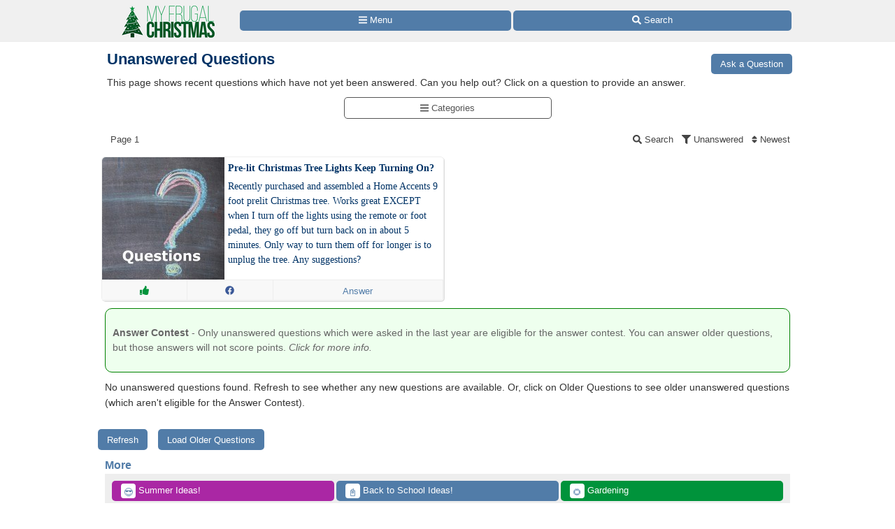

--- FILE ---
content_type: text/html
request_url: https://www.myfrugalchristmas.com/xms/requests-lonely.html
body_size: 12130
content:
<!doctype html>
<html lang="en" xmlns="http://www.w3.org/1999/xhtml" xmlns:fb="https://www.facebook.com/2008/fbml"><head><meta charset="utf-8"><title>Unanswered Questions | My Frugal Christmas | MyFrugalChristmas.com</title><meta http-equiv="X-UA-Compatible" content="IE=edge"><meta http-equiv="Content-Language" content="en"><meta name="Description" content="The most recent unanswered questions at My Frugal Christmas. Part of the ThriftyFun family of sites. "><meta name="robots" content="index,follow,max-image-preview:large"><meta name="viewport" content="width=device-width,minimum-scale=1,initial-scale=1"><meta property="og:image" content="https://img.thrfun.com/images/myfrugalchristmas186x48_2.png"><meta property="og:site_name" content="My Frugal Christmas"><meta property="og:title" content="Unanswered Questions"><meta property="og:type" content="website"><meta property="og:url" content="https://www.myfrugalchristmas.com/xms/requests-lonely.html"><meta property="og:description" content="The most recent unanswered questions at My Frugal Christmas. Part of the ThriftyFun family of sites. "><link rel="canonical" href="https://www.myfrugalchristmas.com/xms/requests-lonely.html"><style>html{color:#000;background:#FFF}body{font:18px/1.5 verdana,helvetica,clean,sans-serif;*font-size:small;*font:x-small;margin:0;padding:0}a:visited,a:link{color:#036;text-decoration:none}a:hover{color:#999;text-decoration:underline}input[type=text],input[type=password],textarea{width:12.25em;*width:11.9em}div,form,input{margin:0}h1{margin:1em 0}p{margin-bottom:1em}div,form,h1,input,p{padding:0}img{border:0}h1{font-weight:bold}em{font-weight:italic}h1{font-size:138.5%}input{font-family:inherit;font-size:inherit;font-style:normal;font-weight:normal;*font-size:100%}input{font:99% verdana,helvetica,clean,sans-serif}.tf_gd_btn{background:#517ca8;border-radius:5px;border-width:0;box-sizing:border-box;color:#fff;cursor:pointer;display:inline-block;font-style:normal;font-weight:normal;line-height:1.5;overflow:hidden;padding:.4em 1em;text-align:center;text-decoration:none;vertical-align:middle;white-space:pre}.tf_gd_nil{-webkit-appearance:none;background:0;border:0;margin:0;padding:0;text-decoration:none}button.tf_gd_nil{line-height:19.5px}.tf_gd_btn,.tf_gd_fnt{font-family:"Lucida Grande","Lucida Sans Unicode",sans-serif;font-size:13px;font-weight:normal}.blk_hdr{background:#fff;border-width:2px 0;border-color:#ddf;border-style:solid;margin-bottom:5px;padding:10px 0;vertical-align:top;width:100%}.blk_hdr_4x1{line-height:2;text-align:left}.blk_hdr_4x1 p{color:#222;line-height:1.5;margin:0 10px 10px 10px;text-align:left}.blk_hdr_4x1 h1{color:#036;font-size:22px;font-weight:bold;line-height:34px;margin:5px 10px}.blk_hdr_4x1 h2{color:#036;font-size:22px;font-weight:bold;margin:0 10px;float:left}@media(min-width:774px){.blk_hdr_4x1{display:inline-block}}#rv_69:checked ~ .tf_gd_fd_div{max-height:initial}#rv_69{display:none}#rv_69:checked ~ .tf_gd_fd_div > .tf_gd_fd_act{display:none}#rv_69:checked ~ .tf_gd_fd_act{display:none}#rv_68{max-height:7em;overflow:hidden}#rv_73:checked ~ .tf_gd_fd_div{max-height:initial}#rv_73{display:none}#rv_73:checked ~ .tf_gd_fd_div > .tf_gd_fd_act{display:none}#rv_73:checked ~ .tf_gd_fd_act{display:none}#rv_72{max-height:0;overflow:hidden}#_tf_59,#_tf_60{display:none}#_tf_60:checked + #_tf_59{display:block}#_tf_63{background:#fff;box-sizing:border-box;color:#444;cursor:pointer;display:-webkit-box-flex;display:-moz-box-flex;display:-webkit-flex;display:-ms-flex;display:flex;flex-wrap:wrap;font-family:"Lucida Grande","Lucida Sans Unicode",sans-serif;font-size:13px;margin:20px 10px 0}._tf_67{margin:0;overflow:hidden}._tf_61{flex:1 1 100%;font-size:14px;margin-bottom:10px;max-width:100%}._tf_62{flex:1 1 100%;font-size:14px;margin-top:10px}._tf_64 label{cursor:pointer}._tf_64{flex:1 1;text-align:right}._tf_65{flex:1 1}._tf_58{background:#fff;border-radius:4px;display:inline-block;height:15px;padding:3px;vertical-align:top;width:15px}._tf_58 .ga{margin-top:-1px}._tf_49{clear:both;width:100%}._tf_57{clear:both;color:#517ca8;font-family:"Lucida Grande","Lucida Sans Unicode",sans-serif;font-size:16px;font-weight:bold;margin:0 5px;padding-top:10px;text-align:left}._tf_56{background:#eee;border-radius:5px;box-sizing:border-box;clear:both;display:-webkit-box-flex;display:-moz-box-flex;display:-webkit-flex;display:-ms-flex;display:flex;flex-wrap:wrap;font-family:"Lucida Grande","Lucida Sans Unicode",sans-serif;font-size:13px;margin:0 5px}._tf_53{background:#fff}._tf_55{padding:10px 7px 7px 10px}a._tf_50{background:#517ca8;border-radius:5px;box-sizing:border-box;color:#fff;cursor:pointer;display:block;flex:1 1 33%;margin:0 3px 3px 0;overflow:hidden;padding:.3em 1em;text-align:left;text-decoration:none;text-overflow:ellipsis;white-space:pre}a._tf_52{flex:1 1 30%}._tf_51{box-sizing:border-box;flex:1 1 33%;margin:0 3px 0 0;padding:0 1em}._tf_54{flex:1 1 30%}._tf_66[type=text]{background:#eee;border:1px solid white;padding:3px;width:100%}.bv2m_loc,.bv2x_loc{clear:both}h2{clear:both;margin:10px 5px 0 5px}._tf_85{background:#fff;color:#517ca8;border-radius:4px;display:inline-block;font-size:13px;height:15px;padding:3px;text-align:center;vertical-align:top;width:15px}._tf_85 .ga{margin-top:-1px}._tf_85 .sa{margin-top:-1px}._tf_77{margin:0 0 10px 0;width:100%}._tf_84{color:#517ca8;font-family:"Lucida Grande","Lucida Sans Unicode",sans-serif;font-size:16px;font-weight:bold;margin:0 10px;padding-top:10px;text-align:left}._tf_83{background:#eee;border-radius:5px;box-sizing:border-box;clear:both;display:-webkit-box-flex;display:-moz-box-flex;display:-webkit-flex;display:-ms-flex;display:flex;flex-wrap:wrap;font-family:"Lucida Grande","Lucida Sans Unicode",sans-serif;font-size:13px;margin:0 10px}a._tf_82{background:#517ca8;border-radius:5px;box-sizing:border-box;color:#fff;cursor:pointer;flex:1 1 auto;margin:0 3px 3px 0;max-height:2.2em;max-width:200px;overflow:hidden;padding:.3em 1em;text-align:center;text-decoration:none;text-overflow:ellipsis;white-space:pre}._tf_81{padding:10px 7px 7px 10px}._tf_78{background:#eee;box-sizing:border-box;clear:both;display:-webkit-box-flex;display:-moz-box-flex;display:-webkit-flex;display:-ms-flex;display:flex;flex-wrap:wrap;font-family:"Lucida Grande","Lucida Sans Unicode",sans-serif;font-size:13px;margin:0 10px;padding:10px 7px 7px 10px;position:relative;text-align:center;vertical-align:middle}a._tf_79{background:#517ca8;border-radius:5px;box-sizing:border-box;color:#fff;cursor:pointer;display:block;flex:1 1 33%;margin:0 3px 3px 0;overflow:hidden;padding:.3em 1em;text-align:left;text-decoration:none;white-space:pre}._tf_80{box-sizing:border-box;flex:1 1 33%;margin:0 3px 0 0;padding:0 1em}.home_hdr{background:none;border:0;height:auto;margin:0;padding:0}.home_soc{display:block;float:right;margin:5px 0 0 10px;text-align:right}.home_info{color:#333;font-size:14px;line-height:22px;padding:0px 10px 0px 10px}.nxt_clr{clear:both}html{background:#fff}body{background:#fff;margin:0 auto;max-width:1000px}#tf_body{background:#fff}#tf_hdr_bkg{background:#f0f0f0;border-bottom:solid 2px #eee;box-sizing:border-box;font-size:16px;height:45px;left:0;position:absolute;text-align:center;top:0;width:100%;z-index:10001}#hdr_86,#hdr_87{box-sizing:border-box;display:-webkit-box-flex;display:-moz-box-flex;display:-webkit-flex;display:-ms-flex;display:flex;margin:0 auto;max-width:1000px;white-space:pre;width:100%}#hdr_89{display:none}#hdr_90{height:36px;margin:5px 4px 0;vertical-align:top;width:140px}#hdr_91{box-sizing:border-box;display:inline-block;float:left;width:148px}#tf_hdr_arg{box-sizing:border-box;display:inline-block;width:calc(100% - 148px)}#hdr_92{box-sizing:border-box;display:-webkit-box-flex;display:-moz-box-flex;display:-webkit-flex;display:-ms-flex;display:flex;font-family:"Lucida Grande","Lucida Sans Unicode",sans-serif;font-size:13px;height:30px;margin-top:7px;padding:0 4px 0 5px;text-align:left;width:100%}a.hdr_95,span.hdr_95{display:none}a.hdr_94,span.hdr_94{display:inline-block}a.hdr_93,span.hdr_93{background:#517ca8;box-sizing:border-box;color:#fff;cursor:pointer;flex:1 1 auto;margin-right:1px;max-height:2.2em;min-width:16%;overflow:hidden;padding:.3em 0;text-align:center;text-decoration:none;white-space:pre}a.hdr_93:first-child,span.hdr_93:first-child{border-bottom-left-radius:5px;border-top-left-radius:5px}a.hdr_93:last-child,span.hdr_93:last-child{border-bottom-right-radius:5px;border-top-right-radius:5px}#hdr_96{height:45px}.hdr_act_msg{color:#a9bfd6;font-size:smaller;vertical-align:top}#ftr_97{clear:both;font-size:14px;margin:10px 0 126px 0;padding:20px;text-align:center}.sa-c-white{color:#fff}#tf_hdr_arw{bottom:19px;color:#517ca8;display:none;font-size:38px;height:38px;right:5px;position:fixed;width:38px;z-index:10002}.tf_gd_bdr{border-style:solid;border-width:1px}.tf_gd_bwd{min-width:30%}.tf_gd_fd_act{cursor:pointer}.tf_gd_fd_div{position:relative}.tf_gd_fd_fade{background:rgba(255,255,255,0.5);background:linear-gradient(rgba(255,255,255,0),rgba(255,255,255,0.75),rgba(255,255,255,1));bottom:0;box-sizing:border-box;height:2em;overflow:hidden;position:absolute;text-align:center;width:100%;z-index:10}.tf_gd_fd_wbn{margin:5px;text-align:center}.tf_gdb_wht,a.tf_gdb_wht{background:#fff;color:#517ca8}.tf_gdb_grn,a.tf_gdb_grn{background:#00933B}.tf_gdb_red,a.tf_gdb_red{background:#C92228}.tf_gdb_prp,a.tf_gdb_prp{background:#aa27a4}.tf_gdc_grn,a.tf_gdc_grn{border-color:#00933B;color:#00933B}.tf_gdc_drk,a.tf_gdc_drk{border-color:#555;color:#555}.tf_gdc_red,a.tf_gdc_red{border-color:#C92228;color:#C92228}.tf_gdc_prp,a.tf_gdc_prp{border-color:#aa27a4;color:#aa27a4}.tf_gdc_fbk,a.tf_gdc_fbk{border-color:#3B5998;color:#3B5998}.bv2m_loc{clear:both;display:-webkit-box-flex;display:-moz-box-flex;display:-webkit-flex;display:-ms-flex;display:flex;flex-wrap:wrap;margin-right:5px}.bv2m_wrp,.bv2n_wrp{background:#fff;box-sizing:border-box;display:inline-block;flex:1 1 240px;margin:5px 0 0 5px;max-width:520px;min-width:260px;position:relative;vertical-align:top;width:100%}.bv2m_pad{background:#fff;margin:0 5px}.bv2m_div,.bv2n_div{border-radius:5px;border:solid 1px #eee;box-sizing:border-box;box-shadow:1px 1px 0 #ddd;cursor:pointer;text-align:left}.bv2m_div{height:176px}.bv2n_div{height:101px}.bv2m_ad{border-radius:5px;border:solid 1px #eee;box-shadow:1px 1px 0 #ddd;box-sizing:border-box;padding-right:5px}.bv2m_txt,.bv2n_txt{box-sizing:border-box;display:inline-block;font-family:Verdana;margin:0 0 0 5px;min-height:24px;overflow:hidden;vertical-align:middle;position:relative}.bv2m_txt{font-size:14px;max-height:175px;width:calc(100% - 180px)}.bv2n_txt{font-size:13px;max-height:100px;width:calc(100% - 105px)}.bv2m_byl{display:inline-block;margin-top:5px;width:100%}.bv2m_fdr{background:rgba(255,255,255,0.5);background:linear-gradient(rgba(255,255,255,0),rgba(255,255,255,0.6),rgba(255,255,255,0.9),rgba(255,255,255,1));bottom:0;box-sizing:border-box;display:block;height:20px;left:0;position:absolute;right:0}.bv2m_ttl{display:inline-block;font-weight:bold;margin:5px 0;width:100%}.bv2m_rlt{background:#fff;border-radius:5px;box-sizing:border-box;color:#517ca8;display:inline-block;text-align:left}.bv2m_img,.bv2n_img{border-bottom-left-radius:5px;border-top-left-radius:5px;border:0 !important;box-sizing:border-box;display:inline-block;vertical-align:middle}.bv2m_img{max-height:175px;width:175px}.bv2n_img{max-height:100px;width:100px}.bv2m_bnr,.bv2n_bnr{box-sizing:border-box;max-height:25px;width:auto}.bv2m_dnr,.bv2n_dnr{background:#F0F0F0;border-top-left-radius:5px;box-sizing:border-box;height:25px;left:1px;position:absolute;text-align:left;top:0}.bv2m_dnr{width:175px}.bv2n_dnr{width:100px}.bv2x_loc{clear:both;display:-webkit-box-flex;display:-moz-box-flex;display:-webkit-flex;display:-ms-flex;display:flex;flex-wrap:wrap;margin-right:5px}.bv2x_wrp{background:#fff;box-sizing:border-box;display:inline-block;flex:1 1 320px;margin:15px 0 0 5px;max-width:630px;min-width:320px;position:relative;vertical-align:top;width:100%}.bv2x_pad{background:#fff;margin:0 5px}.bv2x_div{border-radius:5px;border:solid 1px #eee;box-shadow:1px 1px 0 #ddd;height:130px}.bv2x_txt{display:inline-block;font-family:Verdana;font-size:13px;margin-left:5px;max-height:105px;min-height:24px;overflow:hidden;vertical-align:middle;width:calc(100% - 105px);position:relative}.bv2x_byl{display:inline-block;margin-top:5px;width:100%}.bv2x_tsr{display:inline-block;font-weight:normal;margin-top:5px;width:100%}.bv2x_fdr{background:rgba(255,255,255,0.5);background:linear-gradient(rgba(255,255,255,0),rgba(255,255,255,0.6),rgba(255,255,255,0.9),rgba(255,255,255,1));bottom:0;display:block;height:20px;left:0;position:absolute;right:0}.bv2x_ttl{display:inline-block;font-weight:bold;margin-top:5px;width:100%}.bv2x_rlt{background:#fff;border-radius:5px;box-sizing:border-box;color:#517ca8;display:inline-block;text-align:left}.bv2x_img{border-top-left-radius:5px;border:0 !important;display:inline-block;max-height:100px;vertical-align:middle;width:100px}.bv2x_btn{background:#f8f8f8;border-radius:0;width:100%;vertical-align:top}.bv2x_act{background:#eee;box-sizing:border-box;display:-webkit-box-flex;display:-moz-box-flex;display:-webkit-flex;display:-ms-flex;display:flex;height:30px;padding:1px 0;text-align:center;width:100%}.bv2x_flx,a.bv2_flx{display:inline-block;flex:1 1 auto;margin-right:1px;overflow:hidden;width:12.5%}.bv2x_flxw,a.bv2_flxw{display:inline-block;flex:2 2 auto;margin-right:1px;overflow:hidden;width:25%}.bv2x_flx:last-child{margin-right:0}svg:not(:root).sa{overflow:visible}.sa{display:inline-block;font-size:inherit;height:1em;overflow:visible;vertical-align:-.125em}.sa-w-14{width:0.875em}.sa-w-16{width:1em}.sa-fw{width:1.25em}.sa-w-10{width:0.625em}.sa-w-18{width:1.125em}.in234{display:none}@media(min-width:524px){.in234{display:inline}}@media(min-width:774px){body{background:#fff}a.hdr_93,span.hdr_93{border-radius:5px;margin-right:3px}#hdr_90{height:48px;margin:7px 6px 0;width:186px}#hdr_91{box-sizing:border-box;display:inline-block;width:198px}#tf_hdr_arg{box-sizing:border-box;display:inline-block;width:calc(100% - 199px)}#tf_hdr_bkg{height:60px}#hdr_92{margin-top:15px}a.hdr_95{display:inline-block}#hdr_96{height:60px}.tf_gd_fd_fmob{display:none}.bv2m_wrp{flex:1 1 320px;max-width:640px;min-width:320px}.bv2x_wrp{flex:1 1 400px;max-width:800px;min-width:400px}.bv2x_txt{font-size:14px;max-height:175px;width:calc(100% - 180px)}.bv2x_img{max-height:175px;width:175px}.bv2x_div{height:205px}.blk_hdr{*display:inline;border-radius:15px;border-width:2px;display:-moz-inline-stack;display:inline-block;margin:3px;margin-bottom:5px;overflow:hidden;zoom:1}.in234{display:inline}}@media(min-width:1024px){._tf_57{margin:0}._tf_56{margin:0}._tf_67{white-space:normal}.in234{display:inline}}@media print{#tf_hdr_bkg{background:#fff;border:none}#hdr_91{text-align:center;width:100%}#tf_hdr_arg{display:none}#ftr_97{margin-bottom:0}#tf_hdr_arw{display:none}.tf_gd_btn{display:none}.noprint{display:none}body{background:#fff;color:#333;font-family:Georgia,Times,serif;margin:0 auto;max-width:1000px}img,li,p{break-inside:avoid;orphans:3;page-break-inside:avoid;widows:3}h1{font-family:Georgia,Times,cursive;font-size:36px;font-weight:bold;margin:0}h1,h2,h3,h4,h5,h6,h7{break-after:avoid;page-break-after:avoid}hr{border:solid 2px #ccc}ol{column-gap:2em;margin-top:0}ul{column-count:2;column-gap:2em;margin-top:0}}@media screen{.printonly{display:none}}</style><link as="script" href="https://www.googletagmanager.com/gtag/js?id=G-1S8JR9B2QT" rel="preload"><link as="script" href="https://securepubads.g.doubleclick.net/tag/js/gpt.js" rel="preload"><link as="script" href="https://code.jquery.com/jquery-3.6.0.min.js" rel="preload"></head><body><a id="top" role="none"></a><div id="tf_hdr_bkg"><div id="hdr_88"><div id="hdr_86"><div id="hdr_91"><a aria-label="Home Page" data-google-interstitial="false" href="//www.myfrugalchristmas.com/"><img alt="" height="48" id="hdr_90" nopin="nopin" src="//img.thrfun.com/images/myfrugalchristmas186x48_2.png" width="186"></a></div><div id="tf_hdr_arg"><div id="hdr_92"><a aria-label="Site Menu" class="hdr_93 hdr_94" data-google-interstitial="false" href="//www.myfrugalchristmas.com/xms/menu.html"><svg aria-hidden="true" focusable="false" data-prefix="fas" data-icon="bars" class="sa sa-bars sa-w-14" role="img" xmlns="http://www.w3.org/2000/svg" viewBox="0 0 448 512"><use xlink:href="#sa-bars"></use></svg><span class="in234"> Menu</span></a><a aria-label="Site Search" class="hdr_93 hdr_94" data-google-interstitial="false" href="//www2.thriftyfun.com/search/google_results.lasso?site=xms"><svg aria-hidden="true" focusable="false" data-prefix="fas" data-icon="search" class="sa sa-search sa-w-16" role="img" xmlns="http://www.w3.org/2000/svg" viewBox="0 0 512 512"><use xlink:href="#sa-search"></use></svg><span class="in234"> Search</span></a></div></div></div><div id="hdr_89"><div id="hdr_87">social</div></div></div></div><div id="hdr_96"></div><div class="blk_hdr blk_hdr_4x1 home_hdr"><h1>Unanswered Questions<span class="home_soc"><a class="tf_gd_nil" href="//www2.thriftyfun.com/share/share.lasso?share_id=11"><span class="tf_gd_btn tf_gd_fnt">Ask a Question</span></a></span></h1><div class="home_info">This page shows recent questions which have not yet been answered. Can you help out? Click on a question to provide an answer. </div></div><div class="_tf_49"><form action="//www2.thriftyfun.com/_cache/cat.lasso" method="get" target="_top"><div class="tf_gd_fd_wrp"><input type="checkbox" id="rv_73" name="rv_73" value=""><div class="tf_gd_fd_div" id="rv_72"><div id="rv_74" class="tf_gd_fd_fade tf_gd_fd_act">&nbsp;</div><div class="_tf_56 _tf_55"><a class="_tf_50" href="//www.thriftyfun.com/tf/Better_Living/questions.html">Better Living</a><a class="_tf_50" href="//www.thriftyfun.com/tf/Business_and_Legal/questions.html">Business and Legal</a><a class="_tf_50" href="//www.thriftyfun.com/tf/Business_and_Legal/Business/Names/questions.html">Business Names</a><a class="_tf_50" href="//www.thriftyfun.com/tf/Home_and_Garden/Cleaning/questions.html">Cleaning</a><a class="_tf_50" href="//www.thriftyfun.com/tf/Consumer_Advice/questions.html">Consumer Advice</a><a class="_tf_50" href="//www.thriftyfun.com/tf/Crafts/questions.html">Craft Projects and Tips</a><a class="_tf_50" href="//www.thriftyfun.com/tf/Entertainment/questions.html">Entertainment</a><a class="_tf_50" href="//www.thriftyfun.com/tf/Food_and_Recipes/questions.html">Food and Recipes</a><a class="_tf_50" href="//www.thriftyfun.com/tf/Home_and_Garden/Gardening/questions.html">Gardening Tips and Advice</a><a class="_tf_50" href="//www.thriftyfun.com/tf/Home_and_Garden/Gardening/Growing_Guides/questions.html">Growing Guides</a><a class="_tf_50" href="//www.thriftyfun.com/tf/Health_and_Body/questions.html">Health &amp; Beauty</a><a class="_tf_50" href="//www.thriftyfun.com/tf/Holidays/questions.html">Holidays and Parties</a><a class="_tf_50" href="//www.thriftyfun.com/tf/Home_and_Garden/questions.html">Home and Garden</a><a class="_tf_50" href="//www.thriftyfun.com/tf/Home_and_Garden/Repair/questions.html">Home and Garden Repair</a><a class="_tf_50" href="//www.thriftyfun.com/tf/Home_and_Garden/Gardening/Grow/questions.html">How do I Grow..?</a><a class="_tf_50" href="//www.thriftyfun.com/tf/Questions/Repair/questions.html">How do I Repair..?</a><a class="_tf_50" href="//www.thriftyfun.com/tf/Organizing/questions.html">Organizing</a><a class="_tf_50" href="//www.thriftyfun.com/tf/Parenting/questions.html">Parenting</a><a class="_tf_50" href="//www.thriftyfun.com/tf/Pets/questions.html">Pets</a><a class="_tf_50" href="//www.thriftyfun.com/tf/Travel_and_Recreation/questions.html">Travel and Recreation</a><a class="_tf_50" href="//www.thriftyfun.com/tf/Questions/Uses/questions.html">Uses for..?</a><a class="_tf_50" href="//www.thriftyfun.com/tf/Questions/Breeds/questions.html">What Breed is my Dog?</a><a class="_tf_50" href="//www.thriftyfun.com/tf/Consumer_Advice/Worth/questions.html">What is it Worth?</a><a class="_tf_50" href="//www.thriftyfun.com/tf/Questions/Bugs/questions.html">What is this Bug?</a><a class="_tf_50" href="//www.thriftyfun.com/tf/Home_and_Garden/Gardening/Plant_Info/What_Is_This_Plant/questions.html">What Is This Plant</a><a class="_tf_50" href="//www.thriftyfun.com/tf/Questions/Buy/questions.html">Where can I Buy?</a><span class="_tf_51"></span><span class="_tf_51"></span><span class="_tf_51"></span></div><div class="_tf_57">Browse</div><div class="_tf_56 _tf_55"><a class="_tf_50" href="//www2.thriftyfun.com/contests/home.lasso?site=xms">View Contests</a><a class="_tf_50" href="//www.myfrugalchristmas.com/xms/recent.html">All By Date</a><a class="_tf_50" href="//www.myfrugalchristmas.com/xms/guides.html">All Pages</a><a class="_tf_50" href="//www.myfrugalchristmas.com/xms/questions.html">All Questions</a><a class="_tf_50" href="//www.myfrugalchristmas.com/xms/videos.html">All Videos</a><a class="_tf_50" href="//www2.thriftyfun.com/browse/feedback.lasso?site=xms">Recent Comments</a><a class="_tf_50" href="//www.myfrugalchristmas.com/xms/requests-lonely.html">Unanswered Questions</a><a class="_tf_50" href="//www.myfrugalchristmas.com/xms/requests-done.html">Answered Questions</a><span class="_tf_51"></span><span class="_tf_51"></span><span class="_tf_51"></span></div><div class="_tf_57">Sites</div><div class="_tf_56 _tf_55"><a class="_tf_50" href="//www.myfrugalchristmas.com/">My Frugal Christmas</a><a class="_tf_50" href="//www.myfrugalhalloween.com/">My Frugal Halloween</a><a class="_tf_50" href="//www.myfrugalwedding.com/">My Frugal Wedding</a><a class="_tf_50" href="//www.thriftyfun.com/">ThriftyFun</a><span class="_tf_51"></span><span class="_tf_51"></span><span class="_tf_51"></span></div></div><div id="rv_75" class="tf_gd_fd_wbn tf_gd_fd_act"><span class="tf_gd_btn tf_gd_fnt tf_gdb_wht tf_gdc_drk tf_gd_bdr tf_gd_bwd tf_gd_fd_act"><span class="sa-fw"><svg aria-hidden="true" focusable="false" data-prefix="fas" data-icon="bars" class="sa sa-bars sa-w-14" role="img" xmlns="http://www.w3.org/2000/svg" viewBox="0 0 448 512"><use xlink:href="#sa-bars"></use></svg></span> Categories</span></div></div></form></div><div id="blk_loc"><div class="_tf_49"><form action="//www2.thriftyfun.com/_cache/cat.lasso" method="get" target="_top"><input type="hidden" name="id" value="-1"><input type="hidden" name="mod" value="lonely_request"><input type="hidden" name="srt" value="date_desc"><div id="_tf_63"><div class="_tf_65"> &nbsp; <nobr>Page 1</nobr></div><div class="_tf_64"><label for="_tf_60"> &nbsp; <nobr><svg aria-hidden="true" focusable="false" data-prefix="fas" data-icon="search" class="sa sa-search sa-w-16" role="img" xmlns="http://www.w3.org/2000/svg" viewBox="0 0 512 512"><use xlink:href="#sa-search"></use></svg> <span class="in234">Search</span></nobr> &nbsp; <nobr><svg aria-hidden="true" focusable="false" data-prefix="fas" data-icon="filter" class="sa sa-filter sa-w-16" role="img" xmlns="http://www.w3.org/2000/svg" viewBox="0 0 512 512"><use xlink:href="#sa-filter"></use></svg> <span class="in234">Unanswered</span></nobr> &nbsp; <nobr><svg aria-hidden="true" focusable="false" data-prefix="fas" data-icon="sort" class="sa sa-sort sa-w-10" role="img" xmlns="http://www.w3.org/2000/svg" viewBox="0 0 320 512"><use xlink:href="#sa-sort"></use></svg> <span class="in234">Newest</span></nobr></label></div></div><input type="checkbox" id="_tf_60" name="hide" value=""><div id="_tf_59"><div class="_tf_57">Search</div><div class="_tf_56 _tf_55"><input class="_tf_66" type="text" name="qry" value="" placeholder="Enter Search Here"></div><div class="_tf_57">Show</div><div class="_tf_56 _tf_55"><a class="_tf_50" href="//www2.thriftyfun.com/_cache/cat.lasso?id=-1&amp;mod=all&amp;srt=relevance&amp;skp=0" rel="nofollow">Show All</a><a class="_tf_50" href="//www2.thriftyfun.com/_cache/cat.lasso?id=-1&amp;mod=home&amp;srt=relevance&amp;skp=0" rel="nofollow">Default</a><a class="_tf_50" href="//www2.thriftyfun.com/_cache/cat.lasso?id=-1&amp;mod=featured&amp;srt=relevance&amp;skp=0" rel="nofollow">Featured</a><a class="_tf_50" href="//www2.thriftyfun.com/_cache/cat.lasso?id=-1&amp;mod=winner&amp;srt=relevance&amp;skp=0" rel="nofollow">Contest Winners</a><a class="_tf_50" href="//www2.thriftyfun.com/_cache/cat.lasso?id=-1&amp;mod=guide&amp;srt=relevance&amp;skp=0" rel="nofollow">Pages</a><a class="_tf_50" href="//www2.thriftyfun.com/_cache/cat.lasso?id=-1&amp;mod=video&amp;srt=relevance&amp;skp=0" rel="nofollow">Videos</a><a class="_tf_50" href="//www2.thriftyfun.com/_cache/cat.lasso?id=-1&amp;mod=request&amp;srt=date_desc&amp;skp=0" rel="nofollow">Questions</a><a class="_tf_50" href="//www2.thriftyfun.com/_cache/cat.lasso?id=-1&amp;mod=article&amp;srt=relevance&amp;skp=0" rel="nofollow">Articles</a><a class="_tf_50" href="//www2.thriftyfun.com/_cache/cat.lasso?id=-1&amp;mod=craft&amp;srt=relevance&amp;skp=0" rel="nofollow">Crafts</a><a class="_tf_50" href="//www2.thriftyfun.com/_cache/cat.lasso?id=-1&amp;mod=tip&amp;srt=relevance&amp;skp=0" rel="nofollow">Tips</a><a class="_tf_50" href="//www2.thriftyfun.com/_cache/cat.lasso?id=-1&amp;mod=photo&amp;srt=relevance&amp;skp=0" rel="nofollow">Photos</a><a class="_tf_50" href="//www2.thriftyfun.com/_cache/cat.lasso?id=-1&amp;mod=recipe&amp;srt=relevance&amp;skp=0" rel="nofollow">Recipes</a><a class="_tf_50" href="//www2.thriftyfun.com/_cache/cat.lasso?id=-1&amp;mod=lonely_guide&amp;srt=relevance&amp;skp=0" rel="nofollow">Lonely Pages</a><a class="_tf_50 tf_gdb_red" href="//www2.thriftyfun.com/_cache/cat.lasso?id=-1&amp;mod=lonely_request&amp;srt=date_desc&amp;skp=0" rel="nofollow">Unanswered Questions</a><a class="_tf_50" href="//www2.thriftyfun.com/_cache/cat.lasso?id=-1&amp;mod=done_request&amp;srt=date_desc&amp;skp=0" rel="nofollow">Answered Questions</a><span class="_tf_51"></span><span class="_tf_51"></span><span class="_tf_51"></span></div><div class="_tf_57">Sort</div><div class="_tf_56 _tf_55"><a class="_tf_50 tf_gdb_red" href="//www2.thriftyfun.com/_cache/cat.lasso?id=-1&amp;mod=lonely_request&amp;srt=date_desc&amp;skp=0" rel="nofollow">Newest</a><a class="_tf_50" href="//www2.thriftyfun.com/_cache/cat.lasso?id=-1&amp;mod=lonely_request&amp;srt=date_asc&amp;skp=0" rel="nofollow">Oldest</a><a class="_tf_50" href="//www2.thriftyfun.com/_cache/cat.lasso?id=-1&amp;mod=lonely_request&amp;srt=relevance&amp;skp=0" rel="nofollow">Relevance</a><span class="_tf_51"></span><span class="_tf_51"></span><span class="_tf_51"></span></div></div></form></div><div id="lzy_76" class="bv2m_loc"><div class="bv2x_wrp"><div class="bv2x_div"><a href="https://www.myfrugalchristmas.com/Pre-lit-Christmas-Tree-Lights-Keep-Turning-On.html" class="bv2x_rlt" target="_top"><img alt="Logo for ThriftyFun Questions" class="_im133779 bv2x_img" height="175" layout="fixed" nopin="nopin" onerror="imgerr(this)" sizes="(min-width:524px) 175px,100px" src="https://img.thrfun.com/img/133/779/thriftyfunquestions_tm7.jpg" srcset="//img.thrfun.com/img/133/779/thriftyfunquestions_ts7.jpg 100w,//img.thrfun.com/img/133/779/thriftyfunquestions_tm7.jpg 175w" width="175"><div class="bv2x_txt"><span class="bv2x_ttl">Pre-lit Christmas Tree Lights Keep Turning On?</span><span class="bv2x_tsr">Recently purchased and assembled a Home Accents 9 foot prelit Christmas tree.  Works great EXCEPT when I turn off the lights using the remote or foot pedal, they go off but turn back on in about 5 minutes.  Only way to turn them off for longer is to unplug the tree.  Any suggestions?</span><br><br><span class="bv2x_fdr">&nbsp;</span></div></a><div class="bv2x_act"><a class="tf_gd_nil tfup bv2x_flx" href="//www2.thriftyfun.com/_dialogs/feedback_rating.lasso?article=tf56539918" data-tf-index="tf56539918"><span class="tf_gd_btn tf_gd_fnt bv2x_btn tf_gdb_wht tf_gdc_grn"><span class="sa-fw"><svg aria-hidden="true" focusable="false" data-prefix="fas" data-icon="thumbs-up" class="sa sa-thumbs-up sa-w-16" role="img" xmlns="http://www.w3.org/2000/svg" viewBox="0 0 512 512"><use xlink:href="#sa-thumbs-up"></use></svg></span><span class="sa-fw" style="display:none"><svg aria-hidden="true" focusable="false" data-prefix="far" data-icon="check-square" class="sa sa-check-square sa-w-14" role="img" xmlns="http://www.w3.org/2000/svg" viewBox="0 0 448 512"><use xlink:href="#sa-check-square"></use></svg></span></span></a><a class="tf_gd_nil bv2x_flx" href="//api.addthis.com/oexchange/0.8//offer?url=https%3a%2f%2fwww.myfrugalchristmas.com%2fPre-lit-Christmas-Tree-Lights-Keep-Turning-On.html&amp;pubid=thriftyfun" target="_blank"><span class="tf_gd_btn tf_gd_fnt bv2x_btn tf_gdb_wht tf_gdc_fbk"><span class="sa-fw"><svg aria-hidden="true" focusable="false" data-prefix="fab" data-icon="facebook" class="sa sa-facebook sa-w-16" role="img" xmlns="http://www.w3.org/2000/svg" viewBox="0 0 512 512"><use xlink:href="#sa-facebook"></use></svg></span></span></a><a class="tf_gd_nil bv2x_flxw" href="//www2.thriftyfun.com/_dialogs/feedback.lasso?article=tf56539918"><span class="tf_gd_btn tf_gd_fnt bv2x_btn tf_gdb_wht">Answer</span></a></div></div></div><div class="bv2x_wrp bv2x_pad"></div><div class="bv2x_wrp bv2x_pad"></div><div class="bv2m_wrp bv2m_pad"></div><div class="bv2m_wrp bv2m_pad"></div></div></div><a href="//www2.thriftyfun.com/contests/home.lasso?share=q"><div style="margin:10px;font-size:14px; background:#eeffee;color:green;border:solid green 1px;border-radius:10px;padding:10px;"><div style="color:#666; margin-top:5px;"><p><b>Answer Contest</b> - Only unanswered questions which were asked in the last year are eligible for the answer contest. You can answer older questions, but those answers will not score points. <em>Click for more info.</em></div></div></a><div class="home_info">No unanswered questions found. Refresh to see whether any new questions are available. Or, click on Older Questions to see older unanswered questions (which aren't eligible for the Answer Contest). </div><br><div class="nxt_div"><a class="tf_gd_nil nxt_lnk nxt_lnkz nxt_btn" href="//www2.thriftyfun.com/_cache/cat.lasso?id=26864&amp;site=xms&amp;max=72&amp;skp=0&amp;mod=lonely_request&amp;fmt=&amp;srt=date_desc" rel="nofollow" data-tf-skp="0"><span class="tf_gd_btn tf_gd_fnt nxt_arg nxt_arga nxt_argz">Refresh</span></a> &nbsp; <a class="tf_gd_nil nxt_lnk nxt_lnkz nxt_btn" href="//www2.thriftyfun.com/_cache/cat.lasso?id=26864&amp;site=xms&amp;max=72&amp;skp=1&amp;mod=lonely_request&amp;fmt=&amp;srt=date_desc" rel="nofollow" data-tf-skp="1"><span class="tf_gd_btn tf_gd_fnt nxt_arg nxt_arga nxt_argz">Load Older Questions</span></a></div><div class="_tf_77"><div class="_tf_84">More</div><div class="_tf_78"><a class="_tf_79 tf_gdb_prp" href="/tf/Parenting/Summer_Fun/index.html"><div class="_tf_85">&#x1f60e;</div> Summer Ideas!</a><a class="_tf_79" href="/tf/Parenting/Back_To_School/index.html"><div class="_tf_85">&#x1f4d3;</div> Back to School Ideas!</a><a class="_tf_79 tf_gdb_grn" href="/tf/Home_and_Garden/Gardening/index.html"><div class="_tf_85">&#x1f33b;</div> Gardening</a><a class="_tf_79 tf_gdb_red" href="https://www.youtube.com/user/thriftyfun" target="_blank" rel="nofollow noopener"><div class="_tf_85 tf_gdc_red"><svg aria-hidden="true" focusable="false" data-prefix="fab" data-icon="youtube" class="sa sa-youtube sa-w-18" role="img" xmlns="http://www.w3.org/2000/svg" viewBox="0 0 576 512"><use xlink:href="#sa-youtube"></use></svg></div> My Frugal Christmas on YouTube</a><a class="_tf_79 tf_gdb_prp" href="https://www.instagram.com/myfrugalchristmas/" target="_blank" rel="nofollow noopener"><div class="_tf_85 tf_gdc_prp"><svg aria-hidden="true" focusable="false" data-prefix="fab" data-icon="instagram" class="sa sa-instagram sa-w-14" role="img" xmlns="http://www.w3.org/2000/svg" viewBox="0 0 448 512"><use xlink:href="#sa-instagram"></use></svg></div> My Frugal Christmas on Instagram</a><a class="_tf_79 tf_gdb_grn" href="//www.myfrugalchristmas.com/contests/index.html"><div class="_tf_85 tf_gdc_grn"><svg aria-hidden="true" focusable="false" data-prefix="fas" data-icon="star" class="sa sa-star sa-w-18" role="img" xmlns="http://www.w3.org/2000/svg" viewBox="0 0 576 512"><use xlink:href="#sa-star"></use></svg></div> Enter a Contest</a><span class="_tf_80"></span><span class="_tf_80"></span><span class="_tf_80"></span></div><div style="clear:both"></div></div><br class="nxt_clr"><!-- home --><div id="ftr_97">Published by ThriftyFun. <br><span class="noprint">Desktop Page | <a class="sw_cr" data-google-interstitial="false" href="//www.myfrugalchristmas.com/mobile.lasso?u=https%3a%2f%2fwww.myfrugalchristmas.com%2fxms%2frequests-lonely.html" rel="nofollow noopener">View Mobile</a><br><a data-google-interstitial="false" href="//www.myfrugalchristmas.com/xms/disclaimer.html">Disclaimer</a> | <a data-google-interstitial="false" href="//www.myfrugalchristmas.com/xms/privacy.html">Privacy Policy</a> | <a data-google-interstitial="false" href="//www2.thriftyfun.com/about/contact.lasso">Contact Us</a><br>Generated 2024-08-09 08:07:06 in 5 secs. <a data-google-interstitial="false" href="//www2.thriftyfun.com/_dialogs/info.lasso?c=0&amp;h=lonely_request&amp;m=2024-08-09T08%3a07%3a06&amp;s=xms" rel="nofollow noopener">⛅️️</a><br></span>&copy; 1997-2024 by Cumuli, Inc. All Rights Reserved. <span class="printonly"><br>https://www.myfrugalchristmas.com/xms/requests-lonely.html</span></div><a aria-label="Top of Page" href="#top"><div id="tf_hdr_arw"><svg aria-hidden="true" focusable="false" data-prefix="fas" data-icon="chevron-up" class="sa sa-chevron-up sa-w-16" role="img" xmlns="http://www.w3.org/2000/svg" viewBox="0 0 1024 1024"><circle cx="512" cy="512" r="512" fill="currentColor"></circle><use xlink:href="#sa-chevron-up" class="sa-c-white" transform="translate(288,256)"></use></svg></div></a><a id="bottom" role="none"></a><!-- SVG Graphics based on Font Awesome Free 5.12.1 by @fontawesome - https://fontawesome.com License - https://fontawesome.com/license/free (Icons: CC BY 4.0, Fonts: SIL OFL 1.1, Code: MIT License) --><svg aria-hidden="true" style="display:none"><symbol id="sa-check-square"><path fill="currentColor" d="M400 32H48C21.49 32 0 53.49 0 80v352c0 26.51 21.49 48 48 48h352c26.51 0 48-21.49 48-48V80c0-26.51-21.49-48-48-48zm0 400H48V80h352v352zm-35.864-241.724L191.547 361.48c-4.705 4.667-12.303 4.637-16.97-.068l-90.781-91.516c-4.667-4.705-4.637-12.303.069-16.971l22.719-22.536c4.705-4.667 12.303-4.637 16.97.069l59.792 60.277 141.352-140.216c4.705-4.667 12.303-4.637 16.97.068l22.536 22.718c4.667 4.706 4.637 12.304-.068 16.971z"></path></symbol><symbol id="sa-thumbs-up"><path fill="currentColor" d="M104 224H24c-13.255 0-24 10.745-24 24v240c0 13.255 10.745 24 24 24h80c13.255 0 24-10.745 24-24V248c0-13.255-10.745-24-24-24zM64 472c-13.255 0-24-10.745-24-24s10.745-24 24-24 24 10.745 24 24-10.745 24-24 24zM384 81.452c0 42.416-25.97 66.208-33.277 94.548h101.723c33.397 0 59.397 27.746 59.553 58.098.084 17.938-7.546 37.249-19.439 49.197l-.11.11c9.836 23.337 8.237 56.037-9.308 79.469 8.681 25.895-.069 57.704-16.382 74.757 4.298 17.598 2.244 32.575-6.148 44.632C440.202 511.587 389.616 512 346.839 512l-2.845-.001c-48.287-.017-87.806-17.598-119.56-31.725-15.957-7.099-36.821-15.887-52.651-16.178-6.54-.12-11.783-5.457-11.783-11.998v-213.77c0-3.2 1.282-6.271 3.558-8.521 39.614-39.144 56.648-80.587 89.117-113.111 14.804-14.832 20.188-37.236 25.393-58.902C282.515 39.293 291.817 0 312 0c24 0 72 8 72 81.452z"></path></symbol><symbol id="sa-facebook"><path fill="currentColor" d="M504 256C504 119 393 8 256 8S8 119 8 256c0 123.78 90.69 226.38 209.25 245V327.69h-63V256h63v-54.64c0-62.15 37-96.48 93.67-96.48 27.14 0 55.52 4.84 55.52 4.84v61h-31.28c-30.8 0-40.41 19.12-40.41 38.73V256h68.78l-11 71.69h-57.78V501C413.31 482.38 504 379.78 504 256z"></path></symbol><symbol id="sa-search"><path fill="currentColor" d="M505 442.7L405.3 343c-4.5-4.5-10.6-7-17-7H372c27.6-35.3 44-79.7 44-128C416 93.1 322.9 0 208 0S0 93.1 0 208s93.1 208 208 208c48.3 0 92.7-16.4 128-44v16.3c0 6.4 2.5 12.5 7 17l99.7 99.7c9.4 9.4 24.6 9.4 33.9 0l28.3-28.3c9.4-9.4 9.4-24.6.1-34zM208 336c-70.7 0-128-57.2-128-128 0-70.7 57.2-128 128-128 70.7 0 128 57.2 128 128 0 70.7-57.2 128-128 128z"></path></symbol><symbol id="sa-filter"><path fill="currentColor" d="M487.976 0H24.028C2.71 0-8.047 25.866 7.058 40.971L192 225.941V432c0 7.831 3.821 15.17 10.237 19.662l80 55.98C298.02 518.69 320 507.493 320 487.98V225.941l184.947-184.97C520.021 25.896 509.338 0 487.976 0z"></path></symbol><symbol id="sa-sort"><path fill="currentColor" d="M41 288h238c21.4 0 32.1 25.9 17 41L177 448c-9.4 9.4-24.6 9.4-33.9 0L24 329c-15.1-15.1-4.4-41 17-41zm255-105L177 64c-9.4-9.4-24.6-9.4-33.9 0L24 183c-15.1 15.1-4.4 41 17 41h238c21.4 0 32.1-25.9 17-41z"></path></symbol><symbol id="sa-bars"><path fill="currentColor" d="M16 132h416c8.837 0 16-7.163 16-16V76c0-8.837-7.163-16-16-16H16C7.163 60 0 67.163 0 76v40c0 8.837 7.163 16 16 16zm0 160h416c8.837 0 16-7.163 16-16v-40c0-8.837-7.163-16-16-16H16c-8.837 0-16 7.163-16 16v40c0 8.837 7.163 16 16 16zm0 160h416c8.837 0 16-7.163 16-16v-40c0-8.837-7.163-16-16-16H16c-8.837 0-16 7.163-16 16v40c0 8.837 7.163 16 16 16z"></path></symbol><symbol id="sa-youtube"><path fill="currentColor" d="M549.655 124.083c-6.281-23.65-24.787-42.276-48.284-48.597C458.781 64 288 64 288 64S117.22 64 74.629 75.486c-23.497 6.322-42.003 24.947-48.284 48.597-11.412 42.867-11.412 132.305-11.412 132.305s0 89.438 11.412 132.305c6.281 23.65 24.787 41.5 48.284 47.821C117.22 448 288 448 288 448s170.78 0 213.371-11.486c23.497-6.321 42.003-24.171 48.284-47.821 11.412-42.867 11.412-132.305 11.412-132.305s0-89.438-11.412-132.305zm-317.51 213.508V175.185l142.739 81.205-142.739 81.201z"></path></symbol><symbol id="sa-instagram"><path fill="currentColor" d="M224.1 141c-63.6 0-114.9 51.3-114.9 114.9s51.3 114.9 114.9 114.9S339 319.5 339 255.9 287.7 141 224.1 141zm0 189.6c-41.1 0-74.7-33.5-74.7-74.7s33.5-74.7 74.7-74.7 74.7 33.5 74.7 74.7-33.6 74.7-74.7 74.7zm146.4-194.3c0 14.9-12 26.8-26.8 26.8-14.9 0-26.8-12-26.8-26.8s12-26.8 26.8-26.8 26.8 12 26.8 26.8zm76.1 27.2c-1.7-35.9-9.9-67.7-36.2-93.9-26.2-26.2-58-34.4-93.9-36.2-37-2.1-147.9-2.1-184.9 0-35.8 1.7-67.6 9.9-93.9 36.1s-34.4 58-36.2 93.9c-2.1 37-2.1 147.9 0 184.9 1.7 35.9 9.9 67.7 36.2 93.9s58 34.4 93.9 36.2c37 2.1 147.9 2.1 184.9 0 35.9-1.7 67.7-9.9 93.9-36.2 26.2-26.2 34.4-58 36.2-93.9 2.1-37 2.1-147.8 0-184.8zM398.8 388c-7.8 19.6-22.9 34.7-42.6 42.6-29.5 11.7-99.5 9-132.1 9s-102.7 2.6-132.1-9c-19.6-7.8-34.7-22.9-42.6-42.6-11.7-29.5-9-99.5-9-132.1s-2.6-102.7 9-132.1c7.8-19.6 22.9-34.7 42.6-42.6 29.5-11.7 99.5-9 132.1-9s102.7-2.6 132.1 9c19.6 7.8 34.7 22.9 42.6 42.6 11.7 29.5 9 99.5 9 132.1s2.7 102.7-9 132.1z"></path></symbol><symbol id="sa-star"><path fill="currentColor" d="M259.3 17.8L194 150.2 47.9 171.5c-26.2 3.8-36.7 36.1-17.7 54.6l105.7 103-25 145.5c-4.5 26.3 23.2 46 46.4 33.7L288 439.6l130.7 68.7c23.2 12.2 50.9-7.4 46.4-33.7l-25-145.5 105.7-103c19-18.5 8.5-50.8-17.7-54.6L382 150.2 316.7 17.8c-11.7-23.6-45.6-23.9-57.4 0z"></path></symbol><symbol id="sa-circle"><path fill="currentColor" d="M256 8C119 8 8 119 8 256s111 248 248 248 248-111 248-248S393 8 256 8z"></path></symbol><symbol id="sa-chevron-up"><path fill="currentColor" d="M240.971 130.524l194.343 194.343c9.373 9.373 9.373 24.569 0 33.941l-22.667 22.667c-9.357 9.357-24.522 9.375-33.901.04L224 227.495 69.255 381.516c-9.379 9.335-24.544 9.317-33.901-.04l-22.667-22.667c-9.373-9.373-9.373-24.569 0-33.941L207.03 130.525c9.372-9.373 24.568-9.373 33.941-.001z"></path></symbol></svg><div id="fb-root"></div><script>if(!window.tf)window.tf={};tf.now=Date.now();document.domain="myfrugalchristmas.com";window.tf.js=function(s,a,c){var e=document.createElement("script");e.src=s;e.type="text/javascript";if(a)e.async=1;var d=false;if(c){e.onload=e.onreadystatechange=function(){if(!d){d=true;c();e.onload=e.onreadystatechange=null;};};};document.head.appendChild(e);};window.tf.rdy=function(fn){if(document.readyState=="complete"){return fn();}if(window.addEventListener){window.addEventListener("load",fn,false);}else if(window.attachEvent){window.attachEvent("onload",fn);}else{window.onload=fn;}};window.imgerr=function(o){if(o.src.indexOf("img.thrfun")>0){setTimeout(function(){o.src=o.src.replace("img.thrfun","images.thriftyfun");o.onerror=null;},250);}else{setTimeout(function(){o.src="[data-uri]";o.onerror=null;},250);}};window.end=function(e){try{e.preventDefault();e.stopPropagation();}catch(x){};return false;};tf.js("https://www.googletagmanager.com/gtag/js?id=G-1S8JR9B2QT",true);window.dataLayer=window.dataLayer||[];function gtag(){dataLayer.push(arguments);}gtag("js",new Date());gtag("config", "G-1S8JR9B2QT");tf.js("https://securepubads.g.doubleclick.net/tag/js/gpt.js",true);window.googletag=window.googletag||{cmd:[]};googletag.cmd.push(function(){googletag.pubads().set("adsense_channel_ids","5318846141").setTargeting("c","None").setTargeting("m","xms").setTargeting("s","xms").setTargeting("t","home/lonely_request");googletag.pubads().enableLazyLoad({fetchMarginPercent:500,renderMarginPercent:200,mobileScaling:2.0});googletag.pubads().addEventListener("slotRenderEnded",function(e){if(e.isEmpty){var i=e.slot.getSlotElementId(),d=document.getElementById(i);if(d){d.parentNode.style.display="none";console.log("Hide Empty Ad",i,e.slot.getAdUnitPath());}}});googletag.enableServices();});tf.js("https://code.jquery.com/jquery-3.6.0.min.js",true,function(){/* lazy() */tf.rdy(function(){if(!window.tf.cat)window.tf.cat={};tf.cat.top=0;tf.cat.hom="lonely_request";tf.cat.dat="2024-08-09T08:07:06";$(document).on("click","#rv_70,#rv_71",function(e){$("#rv_69").click();return end(e);});$(document).on("click","#rv_74,#rv_75",function(e){$("#rv_73").click();return end(e);});if(!window.tf.hdr)window.tf.hdr={};window.tf.hdr.scroll=0;window.tf.hdr.scrdir="";window.tf.prt_bsy=false;window.tf.prt=function(){if(tf.prt_bsy){return end(e);}tf.prt_bsy=true;console.log("TF Preparing Print Layout");tf.dovis("img");tf.exvis("ad");tf.exvis("slk");tf.exvis("shf");$("#tf_hdr_ftr,#tf_hdr_arw,#tf_pr_msg").hide();$("#tf_hdr_bkg").show();try{$(".slick-slideshow").slick("unslick");}catch(x){};setTimeout(function(){tf.prt_bsy=false},1000);};window.incspan=function(s){$(s).text(parseInt($(s+":first").text())+1);};window.tf.update=function(o){if(o){if(o.location)window.open(o.location,o.target||"_self","location,menubar,status,toolbar");if(o.html)$.each(o.html,function(i,x){$("#"+i).html(x);});if(o.append)$.each(o.append,function(i,x){$("#"+i).append(x);});if(o.prepend)$.each(o.prepend,function(i,x){$("#"+i).prepend(x);});if(o.text)$.each(o.text,function(i,x){$("#"+i).text(x);});if(o.css)$.each(o.css,function(i,x){$("#"+i).css(x);});if(o.val)$.each(o.val,function(i,x){$("#"+i).val(x);});if(o.js)$.each(o.js,function(i,x){setTimeout(x)});}};window.tf.vis=[];window.tf.vis_bsy=false;window.tf.ifvis=function(el,cb,mn){var $w=$(window),wt=$w.scrollTop(),wh=$w.height();if(mn&&mn>0&&wt<mn)return false;var $el=$(el);for(var i=0;i<$el.length;i++){if($($el[i]).offset().top<wt+(2*wh)){if(cb)cb($($el[i]));return true;}}return false;};window.tf.scvis=function(e){if(tf.vis_bsy){return end(e);}tf.vis_bsy=true;if(tf.vis.length>0){for(var i=tf.vis.length-1;i>=0;i--){if(tf.ifvis(tf.vis[i][0],tf.vis[i][1],tf.vis[i][2]))tf.vis.splice(i,1);}}setTimeout(function(){tf.vis_bsy=false},250);if(tf.vis.length==0)$(window).off("scroll.tf.scvis");return end(e);};window.tf.onvis=function(el,cb,mn,tg){if(!mn)var mn=0;if(!tg)var tg="default";if(!tf.ifvis(el,cb,mn)){$(window).off("scroll.tf.scvis").on("scroll.tf.scvis",tf.scvis);tf.vis.push([el,cb,mn,tg]);}};window.tf.dovis=function(tg){if(tf.vis.length>0){for(var j=tf.vis.length-1;j>=0;j--){if(tf.vis[j][3]==tg){var $el=$(tf.vis[j][0]),cb=tf.vis[j][1];for(var i=0;i<$el.length;i++){if(cb)cb($($el[i]));}tf.vis.splice(j,1);}}}};window.tf.exvis=function(tg){if(tf.vis.length>0){for(var j=tf.vis.length-1;j>=0;j--){if(tf.vis[j][3]==tg)tf.vis.splice(j,1);}}};$(function(){$(document).on("click",".nxt_prv",function(e){history.back();return end(e);});if(navigator&&navigator.appVersion&&navigator.appVersion.indexOf("Android 4")>0)$("#tf_hdr_arg").css("width","100%");$(window).on("scroll",function(e){var s=$(window).scrollTop(),d="",$div=$("#tf_hdr_bkg");var $tog1=$("#hdr_88"),$tog2=$("#hdr_89");
if(s<tf.hdr.scroll)d="u";else if(s>tf.hdr.scroll)d="d";if(s==0)$div.show().css("position","absolute");else if(d=="d"&&s>72){if(d!=tf.hdr.scrdir)$div.stop(true,false);$div.slideUp("fast");}else if(d=="u"){if(d!=tf.hdr.scrdir)$div.stop(true,false);$div.css("position","fixed").slideDown("fast");}if(s>288){$("#tf_hdr_arw").fadeIn("fast");}else{$("#tf_hdr_arw").fadeOut("fast");$("#tf_hdr_ftr").hide("slide down");}tf.hdr.scroll=s;tf.hdr.scrdir=d;});$(document).on("click",".sw_cr",function(e){if(caches){console.log("Servicer Worker Clear HTML Cache");caches.delete("html");}});$(window).on("keydown",function(e){if(e.metaKey&&e.keyCode==80){tf.prt();}});window.addEventListener("beforeprint",function(e){tf.prt()});if(window.matchMedia)window.matchMedia("print").addListener(function(m){if(m.matches)tf.prt();});tf.www2i=document.createElement("iframe");tf.www2i.style.cssText="display:none;";document.body.append(tf.www2i);$(document).on("click",".tfup",function(e){var $t=$(this),i=$t.data("tfindex"),f=$t.data("tffindex");$t.animate({opacity:0.25},"fast");$t.find(".sa-thumbs-up").closest(".sa-fw").hide();$t.find(".sa-check-square").closest(".sa-fw").show();$t.animate({opacity:1},"slow");var u="https://www2.thriftyfun.com/_resources/rate.lasso";var d={i:i,f:f,a:"u"};d.callback="tf.update";if(tf.www2i)tf.www2i.src=u+"?"+$.param(d);return end(e);});
window.tf.esc_cnt=0;window.tf.esc_bsy=false;window.tf.rld_cnt=0;window.tf.rld_bsy=false;$(window).on("keypress",function(e){if(e.which==96){if(tf.esc_bsy)return end(e);tf.esc_cnt++;if(tf.esc_cnt>3){tf.esc_bsy=true;setTimeout(function(){tf.esc_cnt=0;tf.esc_bsy=false},60000);location.href="//www2.thriftyfun.com/_dialogs/info.lasso?c=0&h=lonely_request&m=2024-08-09T08%3a07%3a06&s=xms";}}else{tf.esc_cnt=0;}if(e.which==126){if(tf.rld_bsy)return end(e);tf.rld_cnt++;if(tf.rld_cnt>3){tf.rld_bsy=true;setTimeout(function(){tf.rld_cnt=0;tf.rld_bsy=false},60000);location.href="https://wwwsrc.thriftyfun.com/_generator/all_lonely.lasso?site=xms";}}else{tf.rld_cnt=0;}});});});});</script><!-- dsk 4585 msecs 2024-08-09 08:07:06 10.0.2.119 admin.thriftyfun.com channel:5239475582 version:cat-2023-06-27 service:admanager https://www.myfrugalchristmas.com/xms/requests-lonely.html --></body></html>

--- FILE ---
content_type: application/javascript; charset=utf-8
request_url: https://fundingchoicesmessages.google.com/f/AGSKWxVtJevNZZQ2_toP4YZAilvFK1mNU1KelkBBKKg_5OPnViITY8tySOJsU9X42qZQM1KOMjlMQbz-6NuxTZtkZMlaOW3mh6JyTkNAnQkfaYEw2I49Tir0_BOh3zwquUTqKlVMqFcNJCLBtKf7LsKaSg-aObdYOQqw9nBRT7m0MMOqaUHd2fgzVl3kvJsl/__468x6o_/ads-service./ad_news./torget_ads._160_600_
body_size: -1288
content:
window['117c290c-74f4-4a35-a4ec-3e1de3ab8b7f'] = true;